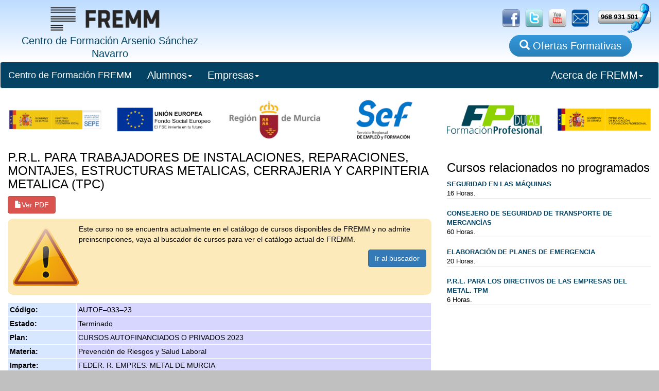

--- FILE ---
content_type: text/html;charset=windows-1252
request_url: http://www.fremm.es/formacion/cursos/10935/P.R.L._PARA_TRABAJOS__DE_OTRO_TIPO_DE_INSTALACIONES_TALES_COMO_INSTALACIONES_SOLARES_FOTOVOLTAICAS_O_INSTALACIONES_EOLICAS._TPM_-C.23-.html;jsessionid=d563335022b893d2f4e6fda248f6a7bba74412aae232.e38Oa30Nb3qSbO0Nb34RbNiRb310
body_size: 6989
content:
<!DOCTYPE html>





  <html lang="es">
    <head>
        <title>P.R.L. PARA TRABAJADORES DE INSTALACIONES, REPARACIONES, MONTAJES, ESTRUCTURAS METALICAS, CERRAJERIA Y CARPINTERIA METALICA (TPC)</title>
        
                
              <meta charset="utf-8">
      
      
      <meta http-equiv="X-UA-Compatible" content="IE=edge">
      <meta name="viewport" content="width=device-width, initial-scale=1">         
     
      
      <link rel="icon" href="/formacion/imagenes/logoFremm-3.png" type="image/png"></link>
      
      <!-- CSS de Bootstrap -->
      <link href="/formacion/css/usuarios/bootstrap.min.css" rel="stylesheet" media="screen">
 
      <!-- librerÃ­as opcionales que activan el soporte de HTML5 para IE8 -->
      <!--[if lt IE 9]>
        <script src="https://oss.maxcdn.com/libs/html5shiv/3.7.0/html5shiv.js"></script>
        <script src="https://oss.maxcdn.com/libs/respond.js/1.4.2/respond.min.js"></script>
      <![endif]-->     
       <link type="text/css" rel="stylesheet" href="/formacion/css/main.css"/>
       <link type="text/css" rel="stylesheet" href="/formacion/css/listaCursos.css"/>                 
    </head>
    <body>
        <div id="container">
            <div class='cabecera'><div class='col-sm-4' style='text-align: center'><a href="/formacion/faces/index.jsp;jsessionid=43008B1FDAED7ED3E2836EF67695D17D"><img src="/formacion/imagenes/nombreFremmLogo3.png;jsessionid=43008B1FDAED7ED3E2836EF67695D17D" alt="FREMM" height="67" width="238" /><span class="TituloCabecera"><br/>Centro de Formación Arsenio Sánchez Navarro</span></a></div><div id='botoneraBanner' class='col-sm-8 hidden-xs'><a href="https://www.facebook.com/fremmformacion/" target="_blank"><img src="/formacion/imagenes/social/facebook_logo.png;jsessionid=43008B1FDAED7ED3E2836EF67695D17D" alt="Facebook" height="35" width="auto" /></a><a href="https://twitter.com/formacionfremm" target="_blank"><img src="/formacion/imagenes/social/twitter_logo.png;jsessionid=43008B1FDAED7ED3E2836EF67695D17D" alt="Linkedin" height="35" width="auto" /></a><a href="http://www.youtube.com/fremm20#p/u" target="_blank"><img src="/formacion/imagenes/social/youtube_logo.png;jsessionid=43008B1FDAED7ED3E2836EF67695D17D" height="35" width="auto" alt="" /></a><a href="/formacion/faces/contactar.jsp;jsessionid=43008B1FDAED7ED3E2836EF67695D17D"><img src="/formacion/imagenes/social/E-Mail-Icon.png;jsessionid=43008B1FDAED7ED3E2836EF67695D17D" height="35" width="auto" alt="" /></a><a href="/formacion/pages/1-localizacion/;jsessionid=43008B1FDAED7ED3E2836EF67695D17D"><img src="/formacion/imagenes/social/Ll&aacute;manos2.png;jsessionid=43008B1FDAED7ED3E2836EF67695D17D" alt="Ll&aacute;manos" height="60" width="auto" /></a><div id='BotonCursos'><a href="/formacion/faces/buscaCursos.jsp;jsessionid=43008B1FDAED7ED3E2836EF67695D17D" class="botonBuscaCursos"><span class='glyphicon glyphicon-search'></span> Ofertas Formativas</a></div></div></div>





    
                
            
                
                
            
        
    
        
        
                
        
        
            
        
        
            
        
        
            
        
        
                                        
        

        
            
                
            
                
        
        
                
                    
 

            <form id="form1" method="post" action="/formacion/faces/infoCurso.jsp;jsessionid=43008B1FDAED7ED3E2836EF67695D17D" enctype="application/x-www-form-urlencoded">

                <div id="cuerpo" class="row">
                    <div id="todo" class="col-xs-12">                    
                        <nav class="navbar navbar-default">
  <div class="container-fluid">
    <!-- Brand and toggle get grouped for better mobile display -->
    <div class="navbar-header">
      <button type="button" class="navbar-toggle collapsed" data-toggle="collapse" data-target="#bs-example-navbar-collapse-1" aria-expanded="false">
        <span class="sr-only">Toggle navigation</span>
        <span class="icon-bar"></span>
        <span class="icon-bar"></span>
        <span class="icon-bar"></span>
      </button>
      <a class="navbar-brand inicioBoton" href="/formacion/faces/index.jsp">Centro de Formación FREMM</a>
    </div>

    <!-- Collect the nav links, forms, and other content for toggling -->
    <div class="collapse navbar-collapse" id="bs-example-navbar-collapse-1">
      <ul class="nav navbar-nav">
        <!-- <li><a href="/formacion/faces/buscaCursos.jsp">Búsqueda de Cursos<span class="sr-only">(current)</span></a></li>
        <li><a href="/formacion/faces/noticias.jsp" class="naranja:hover">Noticias de Formación</a></li> -->

        <li class="dropdown">
          <a href="#" class="dropdown-toggle" data-toggle="dropdown" role="button" aria-haspopup="true" aria-expanded="false">Alumnos<span class="caret"></span></a>
          <ul class="dropdown-menu">
            <li><a href="/formacion/faces/buscaCursos.jsp">Búsqueda de Cursos</a></li>
            <li role="separator" class="divider"></li>
            <li><a href="/formacion/faces/contactar.jsp">Contactar con FREMM</a></li>
            <li role="separator" class="divider"></li>
            <li><a href="/formacion/faces/sugerencias.jsp">Sugerencia de Formación</a></li>
          </ul>
        </li>

        <li class="dropdown">
          <a href="#" class="dropdown-toggle" data-toggle="dropdown" role="button" aria-haspopup="true" aria-expanded="false">Empresas<span class="caret"></span></a>
          <ul class="dropdown-menu">
            <li><a href="/formacion/faces/buscaCursos.jsp">Búsqueda de Cursos</a></li>
            <li role="separator" class="divider"></li>
            <li><a href="/formacion/faces/contactar.jsp">Contactar con FREMM</a></li>
            <li><a href="/formacion/faces/sugerencias.jsp">Sugerencia de Formación</a></li>
            <li role="separator" class="divider"></li>            
            <li><a href="/formacion/faces/consultaPracticas.jsp">Solicitar Alumnos de Prácticas</a></li>
          </ul>
        </li>

      </ul>


<!--      
      <form class="navbar-form navbar-left">
        <div class="form-group">
          <input type="text" class="form-control" placeholder="Busca Cursos">
        </div>
        <button type="submit" class="btn btn-default">Enviar</button>
      </form> -->
      <ul class="nav navbar-nav navbar-right">
        <!-- <li><a href="#">Link</a></li> -->
        <li class="dropdown">
          <a href="#" class="dropdown-toggle" data-toggle="dropdown" role="button" aria-haspopup="true" aria-expanded="false">Acerca de FREMM<span class="caret"></span></a>
          <ul class="dropdown-menu">
            <li><a href="/formacion/pages/1-aboutus/">Acerca de Fremm</a></li>
            <li><a href="/formacion/pages/1-proteccionDatos/">Protección de Datos</a></li>  
            <li><a href="/formacion/faces/noticias.jsp" class="naranja:hover">Noticias de Formación</a></li>
<!--            <li role="separator" class="divider"></li>
            <li><a href="/formacion/faces/contactar.jsp">Contactar con FREMM</a></li>
            <li><a href="/formacion/faces/sugerencias.jsp">Sugerencias de Formación</a></li> -->
          </ul>
        </li>
      </ul>
    </div><!-- /.navbar-collapse -->
  </div><!-- /.container-fluid -->
</nav>



    



                        <div clas="row" style="display: flex;">
    <div id="img1" class="col-xs-2">
        <img style="width: 100%"  src="../imagenes/logos/2025/ministerioTrabajo.png"/>
    </div>
    <div id="img1" class="col-xs-2">
        <img style="width: 100%"  src="../imagenes/logos/2025/fondoSocialEuropeo.png"/>
    </div>
    <div id="img1" class="col-xs-2">
        <img style="width: 100%"  src="../imagenes/logos/2025/regionDeMurcia.png"/>
    </div>
    <div id="img1" class="col-xs-2">
        <img style="width: 100%"  src="../imagenes/logos/2025/sef.png"/>
    </div>    
    <div id="img1" class="col-xs-2">
        <img style="width: 100%"  src="../imagenes/logos/2025/fp-dual.png"/>
    </div>        
    <div id="img5" class="col-xs-2">
        <img style="width: 100%" src="../imagenes/logos/2025/ministerioEducacion.png"/>
    </div>
</div>






                        
                            <div id="todo" class="col-12 col-lg-8"> 
                                <input id="form1:inputCurso" type="hidden" name="form1:inputCurso" value="10935" />
                                <span id="form1:outputText1" class="h3 tituloCruso">P.R.L. PARA TRABAJADORES DE INSTALACIONES, REPARACIONES, MONTAJES, ESTRUCTURAS METALICAS, CERRAJERIA Y CARPINTERIA METALICA (TPC)</span>
                                
                                    
                                    
                                
                                
                                                                                  
                                    
                                <a id="form1:outputPdf" href="#" style="visibility: hidden;" target="_blank" class="btn btn-danger"><span class='glyphicon glyphicon-file'></span><span id="form1:outputText73">Ver PDF</span></a>
                                              
                                 
                                           <div style="background: rgba(252,234,187,1); margin-top: 10px; padding: 10px; border-radius: 10px; overflow: auto;">
                                                    <img src="imagenes/Warning_Logo.png"
                                                         height="128"
                                                         width="128" style="float: left;"></img>
                                                    Este curso no se encuentra actualmente en el catálogo de cursos disponibles de FREMM y no admite preinscripciones, vaya al buscador de cursos para ver el catálogo actual de FREMM.                                                                                                        
                                                    <div style="text-align: right; margin-top: 10px;">
                                                        <a href="/formacion/faces/buscaCursos.jsp" class="btn btn-primary">Ir al buscador</a>
                                                    </div>                                                    
                                                </div>
                                
                                
                                
                                    
                                    
                                                  
                                                  
                                    
                                    
                                                  
                                    
                                    
                                                  
                                                  
                                    
                                    
                                                  
                                                  
                                    
                                    
                                                  
                                                  
                                    
                                    
                                                  
                                    
                                    
                                                  
                                    
                                    
                                                  
                                    
                                    
                                                  
                                    
                                    
                                    
                                    
                                    
                                                  
                                    
                                    
                                    
                                    
                                        
                                        
                                                      
                                                      
                                        
                                        
                                                      
                                                      
                                        
                                        
                                                      
                                                      
                                        
                                        
                                                      
                                                      
                                        
                                        
                                    
                                    
                                    
                                    
                                    
                                                             
                                    
                                    
                                        
                                        
                                                      
                                        
                                        
                                                      
                                        
                                        
                                        
                                                      
                                        
                                    
                                    
                                    
                                    
                                                  
                                    
                                    
                                                  
                                    
                                    
                                                  
                                                  
                                    
                                    
                                                  
                                    
                                    
                                                  
                                                  
                                    
                                    
                                                  
                                                  
                                    
                                    
                                                  
                                                  
                                    
                                    
                                                  
                                                  
                                    
                                    
                                                  
                                                  
                                    
                                    
                                                             
                                    
                                    


                                    
                                    
                                        <!--oracle-jdev-comment:Faces.RI.DT.Class.Key:java.util.List<ads.fremm.model.formacion.FormacionUnidadFormativa>-->
                                            
                                                
                                                
                                            
                                            
                                                
                                            
                                            
                                                
                                                
                                                        <!--oracle-jdev-comment:Faces.RI.DT.Class.Key:java.util.List<ads.fremm.model.formacion.FormacionUnidadFormativa>-->
                                                        
                                                            
                                                            
                                                        
                                                        
                                                            
                                                        
                                                        
                                                            
                                                        
                                                        
                                                            
                                                                                            
                                                
                                            
                                            
                                                
                                             
                                    
                                    
                                    
                                    
                                                             
                                    
                                    
                                    
                                    
                                <table id="form1:panelGrid1" class="tablaInfoCurso">
<tbody>
<tr>
<td class="tablaInfoCursoCelda"><span id="form1:outputText7">C&oacute;digo:</span></td>
<td class="tablaInfoCursoCeldaNada"><span id="form1:outputText8">AUTOF-033-23</span></td>
</tr>
<tr>
<td class="tablaInfoCursoCelda"><span id="form1:outputText9">Estado:</span></td>
<td class="tablaInfoCursoCeldaNada"><span id="form1:outputText10">Terminado</span></td>
</tr>
<tr>
<td class="tablaInfoCursoCelda"><span id="form1:outputText11">Plan:</span></td>
<td class="tablaInfoCursoCeldaNada"><span id="form1:outputText12">CURSOS AUTOFINANCIADOS O PRIVADOS 2023</span></td>
</tr>
<tr>
<td class="tablaInfoCursoCelda"><span id="form1:outputText13">Materia:</span></td>
<td class="tablaInfoCursoCeldaNada"><span id="form1:outputText14">Prevenci&oacute;n de Riesgos y Salud Laboral</span></td>
</tr>
<tr>
<td class="tablaInfoCursoCelda"><span id="form1:outputText82">Imparte:</span></td>
<td class="tablaInfoCursoCeldaNada"><span id="form1:outputText83">FEDERACI&Oacute;N REGIONAL DE EMPRESARIOS DEL METAL DE MURCIA</span></td>
</tr>
<tr>
<td class="tablaInfoCursoCelda"><span id="form1:outputText84">Plazo de Inscripci&oacute;n:</span></td>
<td class="tablaInfoCursoCeldaNada"><span id="form1:outputText85">Inmediato</span></td>
</tr>
<tr>
<td class="tablaInfoCursoCelda"><span id="form1:outputText15">Fecha Inicio:</span></td>
<td class="tablaInfoCursoCeldaNada"><span id="form1:outputText16">11/05/23</span></td>
</tr>
<tr>
<td class="tablaInfoCursoCelda"><span id="form1:outputText17">Fecha Fin:</span></td>
<td class="tablaInfoCursoCeldaNada"><span id="form1:outputText18">16/05/23</span></td>
</tr>
<tr>
<td class="tablaInfoCursoCelda"><span id="form1:outputText19">Horas:</span></td>
<td class="tablaInfoCursoCeldaNada"><span id="form1:panelGroup1"><span id="form1:outputText20">20</span><span id="form1:outputText21"> Totales. </span><span id="form1:outputText22">12</span><span id="form1:outputText23"> Te&oacute;ricas. </span><span id="form1:outputText24">8</span><span id="form1:outputText25"> Pr&aacute;cticas. </span><span id="form1:outputText26">20</span><span id="form1:outputText27"> Presenciales. </span></span></td>
</tr>
<tr>
<td class="tablaInfoCursoCelda"><span id="form1:outputText30">Curso de Pr&aacute;cticas:</span></td>
<td class="tablaInfoCursoCeldaNada"><input id="form1:selectBooleanCheckbox1" type="checkbox" name="form1:selectBooleanCheckbox1" disabled="disabled" /></td>
</tr>
<tr>
<td class="tablaInfoCursoCelda"><span id="form1:outputText38">Plazas:</span></td>
<td class="tablaInfoCursoCeldaNada"><span id="form1:outputText39">12</span></td>
</tr>
<tr>
<td class="tablaInfoCursoCelda"><span id="form1:outputText40">Horario:</span></td>
<td class="tablaInfoCursoCeldaNada"><span id="form1:outputText41">16:00 A 21:00  HORAS</span></td>
</tr>
<tr>
<td class="tablaInfoCursoCelda"><span id="form1:outputText42">Calendario:</span></td>
<td class="tablaInfoCursoCeldaNada"><span id="form1:outputText43">LUNES A VIERNES  </span></td>
</tr>
<tr>
<td class="tablaInfoCursoCelda"><span id="form1:outputText44">Lugar:</span></td>
<td class="tablaInfoCursoCeldaNada"><span id="form1:outputText45">CENTRO DE FORMACI&Oacute;N FREMM</span></td>
</tr>
<tr>
<td class="tablaInfoCursoCelda"><span id="form1:outputText46">Aula/Taller:</span></td>
<td class="tablaInfoCursoCeldaNada"><span id="form1:outputText47">AULA 2 TEORICO - PRACTICA PLANTA BAJA</span></td>
</tr>
<tr>
<td class="tablaInfoCursoCelda"><span id="form1:outputText48">Gestor:</span></td>
<td class="tablaInfoCursoCeldaNada"><span id="form1:outputText49"></span></td>
</tr>
<tr>
<td class="tablaInfoCursoCelda"><span id="form1:outputText76">Bonificado:</span></td>
<td class="tablaInfoCursoCeldaNada"><input id="form1:selectBooleanCheckbox4" type="checkbox" name="form1:selectBooleanCheckbox4" checked disabled="disabled" /></td>
</tr>
<tr>
<td class="tablaInfoCursoCelda"><span id="form1:outputText61">Precio:</span></td>
<td class="tablaInfoCursoCeldaNada"><span id="form1:outputText77"> </span></td>
</tr>
</tbody>
</table>

                            
<div id="infoCurso" class="col-xs-12 espacioBottom">
                                    
                                        
                                        
                                        
                                        
                                    
                                
                                
                                
                                
                                
                                
                                
                                
                                
                                
                                
                                
                                
                                
                                
                                
                                
                                
                                
                                
                                              
                                
                                
</div>                                              
                            
</div>    
                            <div id="todo" class="col-12 col-lg-4"> 

                                
                                    <!--oracle-jdev-comment:Faces.RI.DT.Class.Key:java.util.List<ads.fremm.model.web.Curso>-->
                                    
                                             
                                                
                                                                                
                                            
                                                
                                                
                                            
                                            
                                                
                                            
                                                    
                                                                                            

                                                
                                                
                                                    
                                                
                                            
                                            
                                            
                                            
                                            
                                                                                          
                                    
                                
                                
                                
                                   
                                    <!--oracle-jdev-comment:Faces.RI.DT.Class.Key:java.util.List<ads.fremm.model.web.Curso>-->
                                    
                                             
                                                
                                            
                                            
                                                
                                                
                                            
                                            
                                                
                                            
                                                    
                                                                                            

                                                
                                                
                                                    
                                                
                                            
                                            
                                            
                                            
                                            
                                                
                                    
                                <table id="form1:dataTable3" class="tablaCursos">
<thead>
<tr>
<th scope="col"><h3>Cursos relacionados no programados</h3></th>
</tr>
</thead>
<tbody>
<tr class="tablaCursossRows">
<td class="cursosTexto"><a href="/formacion/cursos/2978/SEGURIDAD_EN_LAS_MAQUINAS.html;jsessionid=43008B1FDAED7ED3E2836EF67695D17D" class="enlaceCurso"><span class="negrita"> SEGURIDAD EN LAS M&Aacute;QUINAS</span></a> 16 Horas. </td>
</tr>
<tr class="tablaCursossRows">
<td class="cursosTexto"><a href="/formacion/cursos/2987/CONSEJERO_DE_SEGURIDAD_DE_TRANSPORTE_DE_MERCANCIAS.html;jsessionid=43008B1FDAED7ED3E2836EF67695D17D" class="enlaceCurso"><span class="negrita"> CONSEJERO DE SEGURIDAD DE TRANSPORTE DE MERCANC&Iacute;AS</span></a> 60 Horas. </td>
</tr>
<tr class="tablaCursossRows">
<td class="cursosTexto"><a href="/formacion/cursos/3462/ELABORACION_DE_PLANES_DE_EMERGENCIA.html;jsessionid=43008B1FDAED7ED3E2836EF67695D17D" class="enlaceCurso"><span class="negrita"> ELABORACI&Oacute;N DE PLANES DE EMERGENCIA</span></a> 20 Horas. </td>
</tr>
<tr class="tablaCursossRows">
<td class="cursosTexto"><a href="/formacion/cursos/8617/P.R.L._PARA_LOS_DIRECTIVOS_DE_LAS_EMPRESAS_DEL_METAL._TPM.html;jsessionid=43008B1FDAED7ED3E2836EF67695D17D" class="enlaceCurso"><span class="negrita"> P.R.L. PARA LOS DIRECTIVOS DE LAS EMPRESAS DEL METAL. TPM</span></a> 6 Horas. </td>
</tr>
</tbody>
</table>

                            </div>
                            <div class="col-xs-12"> 
                                
                                    
                                    
                                <a id="form1:outputLink2" href="../../faces/buscaCursos.jsp;jsessionid=43008B1FDAED7ED3E2836EF67695D17D" class="btn btn-primary"><span class='glyphicon glyphicon-search'></span><span id="form1:outputText74"> Volver</span></a>   
                            </div>
                        </div>
                </div>
            <input type="hidden" name="com.sun.faces.VIEW" id="com.sun.faces.VIEW" value="_id33154:_id33155" /><input type="hidden" name="form1" value="form1" />
<script type="text/javascript">
<!--
function clearFormHiddenParams_form1(curFormName) {
  var curForm = document.forms[curFormName];
}
//-->
</script>
</form>
            
                    
                            
                        
                            
                            
                                
                            
                        
                    
                        

            
            <div id='BotonoraPie'><img src="/formacion/imagenes/logos/logo-dual.png;jsessionid=43008B1FDAED7ED3E2836EF67695D17D" alt="FT" style="max-width: 292px;" class="imagenResponsive" /><img src="/formacion/imagenes/logos/Region-de-Murcia.jpg;jsessionid=43008B1FDAED7ED3E2836EF67695D17D" alt="Consejer&iacute;a" style="max-width: 292px;" class="imagenResponsive" /><img src="/formacion/imagenes/logos/SEF-300.jpg;jsessionid=43008B1FDAED7ED3E2836EF67695D17D" alt="SEF" style="max-width: 200px;" class="imagenResponsive" /><img src="/formacion/imagenes/logos/rm-crecemos-con-europa-100.jpg;jsessionid=43008B1FDAED7ED3E2836EF67695D17D" alt="Crecemos Europa" style="max-width: 100px;" class="imagenResponsive" /><img src="/formacion/imagenes/logos/logo-FSE-22.jpg;jsessionid=43008B1FDAED7ED3E2836EF67695D17D" alt="SEPE" style="max-width: 292px;" class="imagenResponsive" /><img src="/formacion/imagenes/logos/SEPE.jpg;jsessionid=43008B1FDAED7ED3E2836EF67695D17D" alt="SEPE" style="max-width: 292px;" class="imagenResponsive" /><img src="/formacion/imagenes/logos/escudo-mefp.png;jsessionid=43008B1FDAED7ED3E2836EF67695D17D" alt="FT" style="max-width: 292px;" class="imagenResponsive" /></div><div id="pieMenu" class="row hidden-xs hidden-md">          
                <div class="hidden-md"> 
                    
                </div>
            </div><div id='pieInfo' class='row'><img id="iconoMoviles" src="/formacion/imagenes/moviles/blanco.png;jsessionid=43008B1FDAED7ED3E2836EF67695D17D" height="22" width="auto" alt="" /><a href='http://www.fremm.es/' target='_blank'>Centro de Formacion FREMM</a> · C/ Metal, nº 4, 30009 Murcia · Telf: 968 931 501 · Fax: 968 931 410 <br/><br/><a href='/formacion/pages/1-avisoLegal/'>Aviso Legal</a> · <a href='/formacion/pages/1-proteccionDatos/'>Política de Protección de Datos</a></div><!-- Librería jQuery requerida por los plugins de JavaScript -->
    <script src="http://code.jquery.com/jquery.js"></script>
 
    <!-- Todos los plugins JavaScript de Bootstrap (también puedes
         incluir archivos JavaScript individuales de los únicos
         plugins que utilices) -->
    <script src="/formacion/script/bootstrap.min.js"></script><!--        <script src="http://www.google-analytics.com/urchin.js" type="text/javascript">
        </script>
        <script type="text/javascript">
            _uacct = "UA-3529318-1";
            urchinTracker();
        </script>
-->

<!-- Google tag (gtag.js) -->
<script async src="https://www.googletagmanager.com/gtag/js?id=G-NFLHEECZRK"></script>
<script>
  window.dataLayer = window.dataLayer || [];
  function gtag(){dataLayer.push(arguments);}
  gtag('js', new Date());

  gtag('config', 'G-NFLHEECZRK');
</script>

        
        
// Retageting
<script type='text/javascript'>
var axel = Math.random() + '';
var a = axel * 10000000000000;
document.write('<img src="https://pubads.g.doubleclick.net/activity;dc_iu=/4900/DFPAudiencePixel;ord=' + a + ';dc_seg=900710700?" width=1 height=1 border=0/>');
</script>
<noscript>
<img src="https://pubads.g.doubleclick.net/activity;dc_iu=/4900/DFPAudiencePixel;ord=1;dc_seg=900710700?" width=1 height=1 border=0/>
</noscript>




  
    
      
                    
                    
      

                    
         
                             
                                                 
      

     
     
      
                    
 

        

    
          
          
          
          
    
          
          
    


    



    
            <script type="text/javascript">

                jQuery.get('https://frmsrv.fremm.es/fremm/formacion/data/35/10935.curso.json', function(data) {                     
                     //json = JSON.parse(data);
                     json=data;
                     var salida = "";
                     
                     if(json.codigo != null && json.codigo != "") $('#form1\\:outputText8').html(json.codigo);
                     if(json.fechaInicioTexto != null && json.fechaInicioTexto != "") $('#form1\\:outputText16').html(json.fechaInicioTexto);
                     if(json.fechaFinalTexto != null && json.fechaFinalTexto != "") $('#form1\\:outputText18').html(json.fechaFinalTexto);
                     if(json.nombreEstado != null && json.nombreEstado != "") $('#form1\\:outputText10').html(json.nombreEstado);

                     if(json.horario != null && json.horario != "") $('#form1\\:outputText41').html(json.horario);
                     if(json.calendario != null && json.calendario != "") $('#form1\\:outputText43').html(json.calendario);
                     if(json.lugar != null && json.lugar != "") $('#form1\\:outputText45').html(json.lugar);
                     if(json.dependencia != null && json.dependencia != "") $('#form1\\:outputText47').html(json.dependencia);
                     if(json.precio != null && json.precio != "") $('#form1\\:outputText62').html(json.precio);
                        

                     //alert(json.dependencia);
                     if(json['entidadGestoraNombre'] != null && json['entidadGestoraNombre'] != '') {
                        $('#form1\\:outputText82').css("display","block");
                        $('#form1\\:outputText83').css("display","block");
                        $('#form1\\:outputText83').text(json.entidadGestoraNombre);
                        $('#form1\\:outputText85').text(json.plazoInscripcion);
                     }
                     
                     if(json['perfilAlumno'] != null && json['perfilAlumno'] != '') {
                        salida += '<div class="h3 tituloSeccion">Perfil del Alumno:</div>';
                        salida += '<div>' + json['perfilAlumno'] + '</div>';                        
                     }

/*                     if(json['nota'] != null && json['nota'] != '') {
                        salida += '<div class="h3 tituloSeccion">Nota:</div>';
                        salida += '<div>' + json['nota'] + '</div>';
                     }
*/
                     if(json['capacidades'] != null && json['capacidades'] != '') {
                        salida += '<div class="h3 tituloSeccion">Capacidades:</div>';
                        salida += '<div>' + json['capacidades'] + '</div>';
                     }                     

                     if(json['realizacionProfesional'] != null && json['realizacionProfesional'] != '') {
                        salida += '<div class="h3 tituloSeccion">Realización Profesional:</div>';
                        salida += '<div>' + json['realizacionProfesional'] + '</div>';
                     }                       

                     if(json['objetivo'] != null && json['objetivo'] != '') {
                        salida += '<div class="h3 tituloSeccion">Objetivo:</div>';
                        salida += '<div>' + json['objetivo'] + '</div>';
                     }                       

                     if(json['contenido'] != null && json['contenido'] != '') {
                        salida += '<div class="h3 tituloSeccion">Contenido:</div>';
                        salida += '<div>' + json['contenido'] + '</div>';
                     }       
                                          
                     $('#infoCurso').append(salida);
                    
                     if(json['urlPdf'] != null && json['urlPdf'] != '') {
                        //alert(json['urlPdf']); 
                        $('#form1\\:outputPdf').attr("href", json['urlPdf']);
                        $('#form1\\:outputPdf').css("visibility","visible");
                     } 
                });            
/*                
                $.getJSON('https://frmsrv.fremm.es/fremm/formacion/data/35/10935.curso.json', function(result){
                    alert(result);
                });  */
            </script>
        </div>        
    </body>
  </html>

